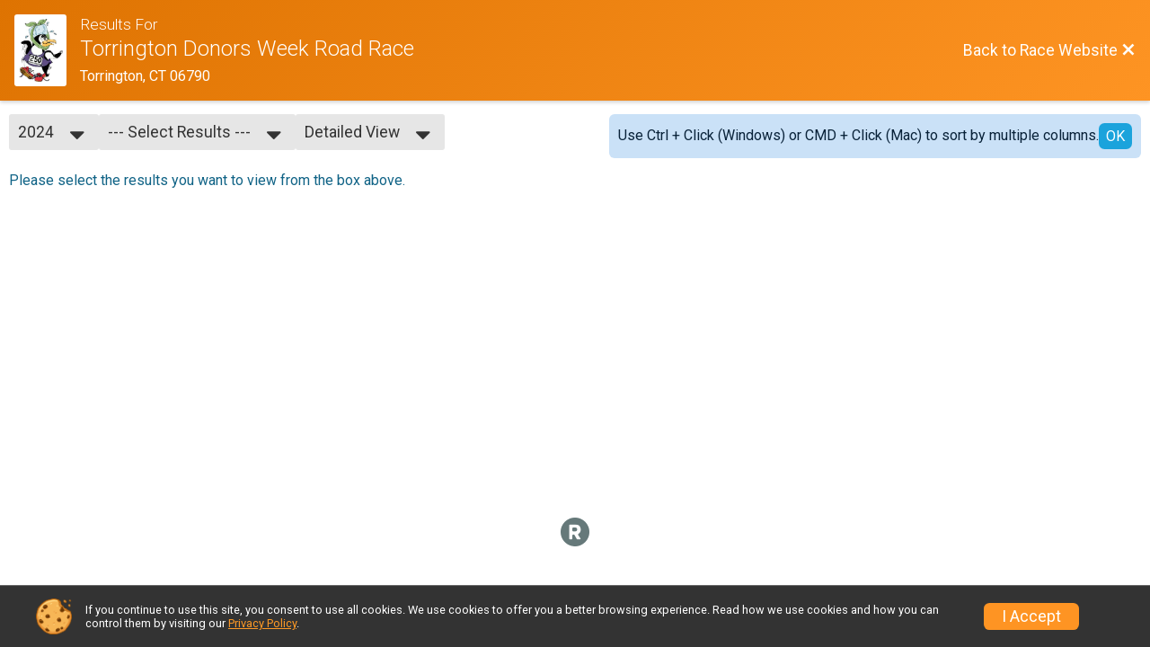

--- FILE ---
content_type: text/html; charset=utf-8
request_url: https://www.google.com/recaptcha/api2/anchor?ar=1&k=6LcdnRATAAAAAA4C48ibTO2oi9ikfu_Avc1VfsZP&co=aHR0cHM6Ly9ydW5zaWdudXAuY29tOjQ0Mw..&hl=en&v=PoyoqOPhxBO7pBk68S4YbpHZ&size=normal&anchor-ms=20000&execute-ms=30000&cb=occt6banj334
body_size: 49576
content:
<!DOCTYPE HTML><html dir="ltr" lang="en"><head><meta http-equiv="Content-Type" content="text/html; charset=UTF-8">
<meta http-equiv="X-UA-Compatible" content="IE=edge">
<title>reCAPTCHA</title>
<style type="text/css">
/* cyrillic-ext */
@font-face {
  font-family: 'Roboto';
  font-style: normal;
  font-weight: 400;
  font-stretch: 100%;
  src: url(//fonts.gstatic.com/s/roboto/v48/KFO7CnqEu92Fr1ME7kSn66aGLdTylUAMa3GUBHMdazTgWw.woff2) format('woff2');
  unicode-range: U+0460-052F, U+1C80-1C8A, U+20B4, U+2DE0-2DFF, U+A640-A69F, U+FE2E-FE2F;
}
/* cyrillic */
@font-face {
  font-family: 'Roboto';
  font-style: normal;
  font-weight: 400;
  font-stretch: 100%;
  src: url(//fonts.gstatic.com/s/roboto/v48/KFO7CnqEu92Fr1ME7kSn66aGLdTylUAMa3iUBHMdazTgWw.woff2) format('woff2');
  unicode-range: U+0301, U+0400-045F, U+0490-0491, U+04B0-04B1, U+2116;
}
/* greek-ext */
@font-face {
  font-family: 'Roboto';
  font-style: normal;
  font-weight: 400;
  font-stretch: 100%;
  src: url(//fonts.gstatic.com/s/roboto/v48/KFO7CnqEu92Fr1ME7kSn66aGLdTylUAMa3CUBHMdazTgWw.woff2) format('woff2');
  unicode-range: U+1F00-1FFF;
}
/* greek */
@font-face {
  font-family: 'Roboto';
  font-style: normal;
  font-weight: 400;
  font-stretch: 100%;
  src: url(//fonts.gstatic.com/s/roboto/v48/KFO7CnqEu92Fr1ME7kSn66aGLdTylUAMa3-UBHMdazTgWw.woff2) format('woff2');
  unicode-range: U+0370-0377, U+037A-037F, U+0384-038A, U+038C, U+038E-03A1, U+03A3-03FF;
}
/* math */
@font-face {
  font-family: 'Roboto';
  font-style: normal;
  font-weight: 400;
  font-stretch: 100%;
  src: url(//fonts.gstatic.com/s/roboto/v48/KFO7CnqEu92Fr1ME7kSn66aGLdTylUAMawCUBHMdazTgWw.woff2) format('woff2');
  unicode-range: U+0302-0303, U+0305, U+0307-0308, U+0310, U+0312, U+0315, U+031A, U+0326-0327, U+032C, U+032F-0330, U+0332-0333, U+0338, U+033A, U+0346, U+034D, U+0391-03A1, U+03A3-03A9, U+03B1-03C9, U+03D1, U+03D5-03D6, U+03F0-03F1, U+03F4-03F5, U+2016-2017, U+2034-2038, U+203C, U+2040, U+2043, U+2047, U+2050, U+2057, U+205F, U+2070-2071, U+2074-208E, U+2090-209C, U+20D0-20DC, U+20E1, U+20E5-20EF, U+2100-2112, U+2114-2115, U+2117-2121, U+2123-214F, U+2190, U+2192, U+2194-21AE, U+21B0-21E5, U+21F1-21F2, U+21F4-2211, U+2213-2214, U+2216-22FF, U+2308-230B, U+2310, U+2319, U+231C-2321, U+2336-237A, U+237C, U+2395, U+239B-23B7, U+23D0, U+23DC-23E1, U+2474-2475, U+25AF, U+25B3, U+25B7, U+25BD, U+25C1, U+25CA, U+25CC, U+25FB, U+266D-266F, U+27C0-27FF, U+2900-2AFF, U+2B0E-2B11, U+2B30-2B4C, U+2BFE, U+3030, U+FF5B, U+FF5D, U+1D400-1D7FF, U+1EE00-1EEFF;
}
/* symbols */
@font-face {
  font-family: 'Roboto';
  font-style: normal;
  font-weight: 400;
  font-stretch: 100%;
  src: url(//fonts.gstatic.com/s/roboto/v48/KFO7CnqEu92Fr1ME7kSn66aGLdTylUAMaxKUBHMdazTgWw.woff2) format('woff2');
  unicode-range: U+0001-000C, U+000E-001F, U+007F-009F, U+20DD-20E0, U+20E2-20E4, U+2150-218F, U+2190, U+2192, U+2194-2199, U+21AF, U+21E6-21F0, U+21F3, U+2218-2219, U+2299, U+22C4-22C6, U+2300-243F, U+2440-244A, U+2460-24FF, U+25A0-27BF, U+2800-28FF, U+2921-2922, U+2981, U+29BF, U+29EB, U+2B00-2BFF, U+4DC0-4DFF, U+FFF9-FFFB, U+10140-1018E, U+10190-1019C, U+101A0, U+101D0-101FD, U+102E0-102FB, U+10E60-10E7E, U+1D2C0-1D2D3, U+1D2E0-1D37F, U+1F000-1F0FF, U+1F100-1F1AD, U+1F1E6-1F1FF, U+1F30D-1F30F, U+1F315, U+1F31C, U+1F31E, U+1F320-1F32C, U+1F336, U+1F378, U+1F37D, U+1F382, U+1F393-1F39F, U+1F3A7-1F3A8, U+1F3AC-1F3AF, U+1F3C2, U+1F3C4-1F3C6, U+1F3CA-1F3CE, U+1F3D4-1F3E0, U+1F3ED, U+1F3F1-1F3F3, U+1F3F5-1F3F7, U+1F408, U+1F415, U+1F41F, U+1F426, U+1F43F, U+1F441-1F442, U+1F444, U+1F446-1F449, U+1F44C-1F44E, U+1F453, U+1F46A, U+1F47D, U+1F4A3, U+1F4B0, U+1F4B3, U+1F4B9, U+1F4BB, U+1F4BF, U+1F4C8-1F4CB, U+1F4D6, U+1F4DA, U+1F4DF, U+1F4E3-1F4E6, U+1F4EA-1F4ED, U+1F4F7, U+1F4F9-1F4FB, U+1F4FD-1F4FE, U+1F503, U+1F507-1F50B, U+1F50D, U+1F512-1F513, U+1F53E-1F54A, U+1F54F-1F5FA, U+1F610, U+1F650-1F67F, U+1F687, U+1F68D, U+1F691, U+1F694, U+1F698, U+1F6AD, U+1F6B2, U+1F6B9-1F6BA, U+1F6BC, U+1F6C6-1F6CF, U+1F6D3-1F6D7, U+1F6E0-1F6EA, U+1F6F0-1F6F3, U+1F6F7-1F6FC, U+1F700-1F7FF, U+1F800-1F80B, U+1F810-1F847, U+1F850-1F859, U+1F860-1F887, U+1F890-1F8AD, U+1F8B0-1F8BB, U+1F8C0-1F8C1, U+1F900-1F90B, U+1F93B, U+1F946, U+1F984, U+1F996, U+1F9E9, U+1FA00-1FA6F, U+1FA70-1FA7C, U+1FA80-1FA89, U+1FA8F-1FAC6, U+1FACE-1FADC, U+1FADF-1FAE9, U+1FAF0-1FAF8, U+1FB00-1FBFF;
}
/* vietnamese */
@font-face {
  font-family: 'Roboto';
  font-style: normal;
  font-weight: 400;
  font-stretch: 100%;
  src: url(//fonts.gstatic.com/s/roboto/v48/KFO7CnqEu92Fr1ME7kSn66aGLdTylUAMa3OUBHMdazTgWw.woff2) format('woff2');
  unicode-range: U+0102-0103, U+0110-0111, U+0128-0129, U+0168-0169, U+01A0-01A1, U+01AF-01B0, U+0300-0301, U+0303-0304, U+0308-0309, U+0323, U+0329, U+1EA0-1EF9, U+20AB;
}
/* latin-ext */
@font-face {
  font-family: 'Roboto';
  font-style: normal;
  font-weight: 400;
  font-stretch: 100%;
  src: url(//fonts.gstatic.com/s/roboto/v48/KFO7CnqEu92Fr1ME7kSn66aGLdTylUAMa3KUBHMdazTgWw.woff2) format('woff2');
  unicode-range: U+0100-02BA, U+02BD-02C5, U+02C7-02CC, U+02CE-02D7, U+02DD-02FF, U+0304, U+0308, U+0329, U+1D00-1DBF, U+1E00-1E9F, U+1EF2-1EFF, U+2020, U+20A0-20AB, U+20AD-20C0, U+2113, U+2C60-2C7F, U+A720-A7FF;
}
/* latin */
@font-face {
  font-family: 'Roboto';
  font-style: normal;
  font-weight: 400;
  font-stretch: 100%;
  src: url(//fonts.gstatic.com/s/roboto/v48/KFO7CnqEu92Fr1ME7kSn66aGLdTylUAMa3yUBHMdazQ.woff2) format('woff2');
  unicode-range: U+0000-00FF, U+0131, U+0152-0153, U+02BB-02BC, U+02C6, U+02DA, U+02DC, U+0304, U+0308, U+0329, U+2000-206F, U+20AC, U+2122, U+2191, U+2193, U+2212, U+2215, U+FEFF, U+FFFD;
}
/* cyrillic-ext */
@font-face {
  font-family: 'Roboto';
  font-style: normal;
  font-weight: 500;
  font-stretch: 100%;
  src: url(//fonts.gstatic.com/s/roboto/v48/KFO7CnqEu92Fr1ME7kSn66aGLdTylUAMa3GUBHMdazTgWw.woff2) format('woff2');
  unicode-range: U+0460-052F, U+1C80-1C8A, U+20B4, U+2DE0-2DFF, U+A640-A69F, U+FE2E-FE2F;
}
/* cyrillic */
@font-face {
  font-family: 'Roboto';
  font-style: normal;
  font-weight: 500;
  font-stretch: 100%;
  src: url(//fonts.gstatic.com/s/roboto/v48/KFO7CnqEu92Fr1ME7kSn66aGLdTylUAMa3iUBHMdazTgWw.woff2) format('woff2');
  unicode-range: U+0301, U+0400-045F, U+0490-0491, U+04B0-04B1, U+2116;
}
/* greek-ext */
@font-face {
  font-family: 'Roboto';
  font-style: normal;
  font-weight: 500;
  font-stretch: 100%;
  src: url(//fonts.gstatic.com/s/roboto/v48/KFO7CnqEu92Fr1ME7kSn66aGLdTylUAMa3CUBHMdazTgWw.woff2) format('woff2');
  unicode-range: U+1F00-1FFF;
}
/* greek */
@font-face {
  font-family: 'Roboto';
  font-style: normal;
  font-weight: 500;
  font-stretch: 100%;
  src: url(//fonts.gstatic.com/s/roboto/v48/KFO7CnqEu92Fr1ME7kSn66aGLdTylUAMa3-UBHMdazTgWw.woff2) format('woff2');
  unicode-range: U+0370-0377, U+037A-037F, U+0384-038A, U+038C, U+038E-03A1, U+03A3-03FF;
}
/* math */
@font-face {
  font-family: 'Roboto';
  font-style: normal;
  font-weight: 500;
  font-stretch: 100%;
  src: url(//fonts.gstatic.com/s/roboto/v48/KFO7CnqEu92Fr1ME7kSn66aGLdTylUAMawCUBHMdazTgWw.woff2) format('woff2');
  unicode-range: U+0302-0303, U+0305, U+0307-0308, U+0310, U+0312, U+0315, U+031A, U+0326-0327, U+032C, U+032F-0330, U+0332-0333, U+0338, U+033A, U+0346, U+034D, U+0391-03A1, U+03A3-03A9, U+03B1-03C9, U+03D1, U+03D5-03D6, U+03F0-03F1, U+03F4-03F5, U+2016-2017, U+2034-2038, U+203C, U+2040, U+2043, U+2047, U+2050, U+2057, U+205F, U+2070-2071, U+2074-208E, U+2090-209C, U+20D0-20DC, U+20E1, U+20E5-20EF, U+2100-2112, U+2114-2115, U+2117-2121, U+2123-214F, U+2190, U+2192, U+2194-21AE, U+21B0-21E5, U+21F1-21F2, U+21F4-2211, U+2213-2214, U+2216-22FF, U+2308-230B, U+2310, U+2319, U+231C-2321, U+2336-237A, U+237C, U+2395, U+239B-23B7, U+23D0, U+23DC-23E1, U+2474-2475, U+25AF, U+25B3, U+25B7, U+25BD, U+25C1, U+25CA, U+25CC, U+25FB, U+266D-266F, U+27C0-27FF, U+2900-2AFF, U+2B0E-2B11, U+2B30-2B4C, U+2BFE, U+3030, U+FF5B, U+FF5D, U+1D400-1D7FF, U+1EE00-1EEFF;
}
/* symbols */
@font-face {
  font-family: 'Roboto';
  font-style: normal;
  font-weight: 500;
  font-stretch: 100%;
  src: url(//fonts.gstatic.com/s/roboto/v48/KFO7CnqEu92Fr1ME7kSn66aGLdTylUAMaxKUBHMdazTgWw.woff2) format('woff2');
  unicode-range: U+0001-000C, U+000E-001F, U+007F-009F, U+20DD-20E0, U+20E2-20E4, U+2150-218F, U+2190, U+2192, U+2194-2199, U+21AF, U+21E6-21F0, U+21F3, U+2218-2219, U+2299, U+22C4-22C6, U+2300-243F, U+2440-244A, U+2460-24FF, U+25A0-27BF, U+2800-28FF, U+2921-2922, U+2981, U+29BF, U+29EB, U+2B00-2BFF, U+4DC0-4DFF, U+FFF9-FFFB, U+10140-1018E, U+10190-1019C, U+101A0, U+101D0-101FD, U+102E0-102FB, U+10E60-10E7E, U+1D2C0-1D2D3, U+1D2E0-1D37F, U+1F000-1F0FF, U+1F100-1F1AD, U+1F1E6-1F1FF, U+1F30D-1F30F, U+1F315, U+1F31C, U+1F31E, U+1F320-1F32C, U+1F336, U+1F378, U+1F37D, U+1F382, U+1F393-1F39F, U+1F3A7-1F3A8, U+1F3AC-1F3AF, U+1F3C2, U+1F3C4-1F3C6, U+1F3CA-1F3CE, U+1F3D4-1F3E0, U+1F3ED, U+1F3F1-1F3F3, U+1F3F5-1F3F7, U+1F408, U+1F415, U+1F41F, U+1F426, U+1F43F, U+1F441-1F442, U+1F444, U+1F446-1F449, U+1F44C-1F44E, U+1F453, U+1F46A, U+1F47D, U+1F4A3, U+1F4B0, U+1F4B3, U+1F4B9, U+1F4BB, U+1F4BF, U+1F4C8-1F4CB, U+1F4D6, U+1F4DA, U+1F4DF, U+1F4E3-1F4E6, U+1F4EA-1F4ED, U+1F4F7, U+1F4F9-1F4FB, U+1F4FD-1F4FE, U+1F503, U+1F507-1F50B, U+1F50D, U+1F512-1F513, U+1F53E-1F54A, U+1F54F-1F5FA, U+1F610, U+1F650-1F67F, U+1F687, U+1F68D, U+1F691, U+1F694, U+1F698, U+1F6AD, U+1F6B2, U+1F6B9-1F6BA, U+1F6BC, U+1F6C6-1F6CF, U+1F6D3-1F6D7, U+1F6E0-1F6EA, U+1F6F0-1F6F3, U+1F6F7-1F6FC, U+1F700-1F7FF, U+1F800-1F80B, U+1F810-1F847, U+1F850-1F859, U+1F860-1F887, U+1F890-1F8AD, U+1F8B0-1F8BB, U+1F8C0-1F8C1, U+1F900-1F90B, U+1F93B, U+1F946, U+1F984, U+1F996, U+1F9E9, U+1FA00-1FA6F, U+1FA70-1FA7C, U+1FA80-1FA89, U+1FA8F-1FAC6, U+1FACE-1FADC, U+1FADF-1FAE9, U+1FAF0-1FAF8, U+1FB00-1FBFF;
}
/* vietnamese */
@font-face {
  font-family: 'Roboto';
  font-style: normal;
  font-weight: 500;
  font-stretch: 100%;
  src: url(//fonts.gstatic.com/s/roboto/v48/KFO7CnqEu92Fr1ME7kSn66aGLdTylUAMa3OUBHMdazTgWw.woff2) format('woff2');
  unicode-range: U+0102-0103, U+0110-0111, U+0128-0129, U+0168-0169, U+01A0-01A1, U+01AF-01B0, U+0300-0301, U+0303-0304, U+0308-0309, U+0323, U+0329, U+1EA0-1EF9, U+20AB;
}
/* latin-ext */
@font-face {
  font-family: 'Roboto';
  font-style: normal;
  font-weight: 500;
  font-stretch: 100%;
  src: url(//fonts.gstatic.com/s/roboto/v48/KFO7CnqEu92Fr1ME7kSn66aGLdTylUAMa3KUBHMdazTgWw.woff2) format('woff2');
  unicode-range: U+0100-02BA, U+02BD-02C5, U+02C7-02CC, U+02CE-02D7, U+02DD-02FF, U+0304, U+0308, U+0329, U+1D00-1DBF, U+1E00-1E9F, U+1EF2-1EFF, U+2020, U+20A0-20AB, U+20AD-20C0, U+2113, U+2C60-2C7F, U+A720-A7FF;
}
/* latin */
@font-face {
  font-family: 'Roboto';
  font-style: normal;
  font-weight: 500;
  font-stretch: 100%;
  src: url(//fonts.gstatic.com/s/roboto/v48/KFO7CnqEu92Fr1ME7kSn66aGLdTylUAMa3yUBHMdazQ.woff2) format('woff2');
  unicode-range: U+0000-00FF, U+0131, U+0152-0153, U+02BB-02BC, U+02C6, U+02DA, U+02DC, U+0304, U+0308, U+0329, U+2000-206F, U+20AC, U+2122, U+2191, U+2193, U+2212, U+2215, U+FEFF, U+FFFD;
}
/* cyrillic-ext */
@font-face {
  font-family: 'Roboto';
  font-style: normal;
  font-weight: 900;
  font-stretch: 100%;
  src: url(//fonts.gstatic.com/s/roboto/v48/KFO7CnqEu92Fr1ME7kSn66aGLdTylUAMa3GUBHMdazTgWw.woff2) format('woff2');
  unicode-range: U+0460-052F, U+1C80-1C8A, U+20B4, U+2DE0-2DFF, U+A640-A69F, U+FE2E-FE2F;
}
/* cyrillic */
@font-face {
  font-family: 'Roboto';
  font-style: normal;
  font-weight: 900;
  font-stretch: 100%;
  src: url(//fonts.gstatic.com/s/roboto/v48/KFO7CnqEu92Fr1ME7kSn66aGLdTylUAMa3iUBHMdazTgWw.woff2) format('woff2');
  unicode-range: U+0301, U+0400-045F, U+0490-0491, U+04B0-04B1, U+2116;
}
/* greek-ext */
@font-face {
  font-family: 'Roboto';
  font-style: normal;
  font-weight: 900;
  font-stretch: 100%;
  src: url(//fonts.gstatic.com/s/roboto/v48/KFO7CnqEu92Fr1ME7kSn66aGLdTylUAMa3CUBHMdazTgWw.woff2) format('woff2');
  unicode-range: U+1F00-1FFF;
}
/* greek */
@font-face {
  font-family: 'Roboto';
  font-style: normal;
  font-weight: 900;
  font-stretch: 100%;
  src: url(//fonts.gstatic.com/s/roboto/v48/KFO7CnqEu92Fr1ME7kSn66aGLdTylUAMa3-UBHMdazTgWw.woff2) format('woff2');
  unicode-range: U+0370-0377, U+037A-037F, U+0384-038A, U+038C, U+038E-03A1, U+03A3-03FF;
}
/* math */
@font-face {
  font-family: 'Roboto';
  font-style: normal;
  font-weight: 900;
  font-stretch: 100%;
  src: url(//fonts.gstatic.com/s/roboto/v48/KFO7CnqEu92Fr1ME7kSn66aGLdTylUAMawCUBHMdazTgWw.woff2) format('woff2');
  unicode-range: U+0302-0303, U+0305, U+0307-0308, U+0310, U+0312, U+0315, U+031A, U+0326-0327, U+032C, U+032F-0330, U+0332-0333, U+0338, U+033A, U+0346, U+034D, U+0391-03A1, U+03A3-03A9, U+03B1-03C9, U+03D1, U+03D5-03D6, U+03F0-03F1, U+03F4-03F5, U+2016-2017, U+2034-2038, U+203C, U+2040, U+2043, U+2047, U+2050, U+2057, U+205F, U+2070-2071, U+2074-208E, U+2090-209C, U+20D0-20DC, U+20E1, U+20E5-20EF, U+2100-2112, U+2114-2115, U+2117-2121, U+2123-214F, U+2190, U+2192, U+2194-21AE, U+21B0-21E5, U+21F1-21F2, U+21F4-2211, U+2213-2214, U+2216-22FF, U+2308-230B, U+2310, U+2319, U+231C-2321, U+2336-237A, U+237C, U+2395, U+239B-23B7, U+23D0, U+23DC-23E1, U+2474-2475, U+25AF, U+25B3, U+25B7, U+25BD, U+25C1, U+25CA, U+25CC, U+25FB, U+266D-266F, U+27C0-27FF, U+2900-2AFF, U+2B0E-2B11, U+2B30-2B4C, U+2BFE, U+3030, U+FF5B, U+FF5D, U+1D400-1D7FF, U+1EE00-1EEFF;
}
/* symbols */
@font-face {
  font-family: 'Roboto';
  font-style: normal;
  font-weight: 900;
  font-stretch: 100%;
  src: url(//fonts.gstatic.com/s/roboto/v48/KFO7CnqEu92Fr1ME7kSn66aGLdTylUAMaxKUBHMdazTgWw.woff2) format('woff2');
  unicode-range: U+0001-000C, U+000E-001F, U+007F-009F, U+20DD-20E0, U+20E2-20E4, U+2150-218F, U+2190, U+2192, U+2194-2199, U+21AF, U+21E6-21F0, U+21F3, U+2218-2219, U+2299, U+22C4-22C6, U+2300-243F, U+2440-244A, U+2460-24FF, U+25A0-27BF, U+2800-28FF, U+2921-2922, U+2981, U+29BF, U+29EB, U+2B00-2BFF, U+4DC0-4DFF, U+FFF9-FFFB, U+10140-1018E, U+10190-1019C, U+101A0, U+101D0-101FD, U+102E0-102FB, U+10E60-10E7E, U+1D2C0-1D2D3, U+1D2E0-1D37F, U+1F000-1F0FF, U+1F100-1F1AD, U+1F1E6-1F1FF, U+1F30D-1F30F, U+1F315, U+1F31C, U+1F31E, U+1F320-1F32C, U+1F336, U+1F378, U+1F37D, U+1F382, U+1F393-1F39F, U+1F3A7-1F3A8, U+1F3AC-1F3AF, U+1F3C2, U+1F3C4-1F3C6, U+1F3CA-1F3CE, U+1F3D4-1F3E0, U+1F3ED, U+1F3F1-1F3F3, U+1F3F5-1F3F7, U+1F408, U+1F415, U+1F41F, U+1F426, U+1F43F, U+1F441-1F442, U+1F444, U+1F446-1F449, U+1F44C-1F44E, U+1F453, U+1F46A, U+1F47D, U+1F4A3, U+1F4B0, U+1F4B3, U+1F4B9, U+1F4BB, U+1F4BF, U+1F4C8-1F4CB, U+1F4D6, U+1F4DA, U+1F4DF, U+1F4E3-1F4E6, U+1F4EA-1F4ED, U+1F4F7, U+1F4F9-1F4FB, U+1F4FD-1F4FE, U+1F503, U+1F507-1F50B, U+1F50D, U+1F512-1F513, U+1F53E-1F54A, U+1F54F-1F5FA, U+1F610, U+1F650-1F67F, U+1F687, U+1F68D, U+1F691, U+1F694, U+1F698, U+1F6AD, U+1F6B2, U+1F6B9-1F6BA, U+1F6BC, U+1F6C6-1F6CF, U+1F6D3-1F6D7, U+1F6E0-1F6EA, U+1F6F0-1F6F3, U+1F6F7-1F6FC, U+1F700-1F7FF, U+1F800-1F80B, U+1F810-1F847, U+1F850-1F859, U+1F860-1F887, U+1F890-1F8AD, U+1F8B0-1F8BB, U+1F8C0-1F8C1, U+1F900-1F90B, U+1F93B, U+1F946, U+1F984, U+1F996, U+1F9E9, U+1FA00-1FA6F, U+1FA70-1FA7C, U+1FA80-1FA89, U+1FA8F-1FAC6, U+1FACE-1FADC, U+1FADF-1FAE9, U+1FAF0-1FAF8, U+1FB00-1FBFF;
}
/* vietnamese */
@font-face {
  font-family: 'Roboto';
  font-style: normal;
  font-weight: 900;
  font-stretch: 100%;
  src: url(//fonts.gstatic.com/s/roboto/v48/KFO7CnqEu92Fr1ME7kSn66aGLdTylUAMa3OUBHMdazTgWw.woff2) format('woff2');
  unicode-range: U+0102-0103, U+0110-0111, U+0128-0129, U+0168-0169, U+01A0-01A1, U+01AF-01B0, U+0300-0301, U+0303-0304, U+0308-0309, U+0323, U+0329, U+1EA0-1EF9, U+20AB;
}
/* latin-ext */
@font-face {
  font-family: 'Roboto';
  font-style: normal;
  font-weight: 900;
  font-stretch: 100%;
  src: url(//fonts.gstatic.com/s/roboto/v48/KFO7CnqEu92Fr1ME7kSn66aGLdTylUAMa3KUBHMdazTgWw.woff2) format('woff2');
  unicode-range: U+0100-02BA, U+02BD-02C5, U+02C7-02CC, U+02CE-02D7, U+02DD-02FF, U+0304, U+0308, U+0329, U+1D00-1DBF, U+1E00-1E9F, U+1EF2-1EFF, U+2020, U+20A0-20AB, U+20AD-20C0, U+2113, U+2C60-2C7F, U+A720-A7FF;
}
/* latin */
@font-face {
  font-family: 'Roboto';
  font-style: normal;
  font-weight: 900;
  font-stretch: 100%;
  src: url(//fonts.gstatic.com/s/roboto/v48/KFO7CnqEu92Fr1ME7kSn66aGLdTylUAMa3yUBHMdazQ.woff2) format('woff2');
  unicode-range: U+0000-00FF, U+0131, U+0152-0153, U+02BB-02BC, U+02C6, U+02DA, U+02DC, U+0304, U+0308, U+0329, U+2000-206F, U+20AC, U+2122, U+2191, U+2193, U+2212, U+2215, U+FEFF, U+FFFD;
}

</style>
<link rel="stylesheet" type="text/css" href="https://www.gstatic.com/recaptcha/releases/PoyoqOPhxBO7pBk68S4YbpHZ/styles__ltr.css">
<script nonce="qMSGNcnnMILEoVp9uPSFVw" type="text/javascript">window['__recaptcha_api'] = 'https://www.google.com/recaptcha/api2/';</script>
<script type="text/javascript" src="https://www.gstatic.com/recaptcha/releases/PoyoqOPhxBO7pBk68S4YbpHZ/recaptcha__en.js" nonce="qMSGNcnnMILEoVp9uPSFVw">
      
    </script></head>
<body><div id="rc-anchor-alert" class="rc-anchor-alert"></div>
<input type="hidden" id="recaptcha-token" value="[base64]">
<script type="text/javascript" nonce="qMSGNcnnMILEoVp9uPSFVw">
      recaptcha.anchor.Main.init("[\x22ainput\x22,[\x22bgdata\x22,\x22\x22,\[base64]/[base64]/[base64]/ZyhXLGgpOnEoW04sMjEsbF0sVywwKSxoKSxmYWxzZSxmYWxzZSl9Y2F0Y2goayl7RygzNTgsVyk/[base64]/[base64]/[base64]/[base64]/[base64]/[base64]/[base64]/bmV3IEJbT10oRFswXSk6dz09Mj9uZXcgQltPXShEWzBdLERbMV0pOnc9PTM/bmV3IEJbT10oRFswXSxEWzFdLERbMl0pOnc9PTQ/[base64]/[base64]/[base64]/[base64]/[base64]\\u003d\x22,\[base64]\\u003d\\u003d\x22,\[base64]/[base64]/DpsOHwrwSWDjDhhw9G8OwSsOTw78TwrrClsOLK8ORw7HDkWbDsSrCiFbCtEDDrsKSBF3DuQpnB1DChsOnwoDDrcKlwq/ClMONwprDkBR9eCx3wpvDrxlMc2oSN3EpUsOrwrzClREFwp/Dnz1WwqBHRMKZHsOrwqXChMO5RgnDh8KHEVI8wpfDicOHVTMFw49dWcOqwp3Dj8ODwqc7w697w5/Cl8KaCsO0K1IiLcOkwo0jwrDCucKeTMOXwrfDvmzDtsK7csKIUcK0w5Vhw4XDhRVAw5LDnsOqw73DklHCiMO3dsK6Jn9UMwA/ZxNpw6Foc8KvCsO2w4DCmMORw7PDqxTDvsKuAknCsELCtsOkwo50Gxoawr10w6Zow43CscOtw5DDu8KZR8OiE3URw6IQwrZ3wo4Nw7/DpMOLbRzCkMKNfmnCsibDswrDlMO1wqLCsMOOe8KyR8Onw5UpP8OAC8KAw4MSfmbDo27Dn8Ojw53DvnICN8KRw7wGQ3I5XzMRw4vCq1jCgUgwPmnDuULCj8KXw5vDhcOGw5fCm3hlwr7DmkHDocOtw6TDvnVgw59YIsOrw6LCl0knwp/DtMKKw6NJwofDrkvDnE3DuE3CsMOfwo/[base64]/DnUhww7wBw4MQFsKkw7IQw4lKw6/CnhxTwpbCl8O5ambCnBscLzExw5pPOMKdZxQXw6Zow7jDpsOsKcKCTsO1ZwDDk8K/XSzCqcKJCmo2KcOqw47DqR7Dt3U3HcKgNWzCvcKLVQA+Y8Ofw6zDksO0M2RPwr/DsULDt8KKwp3CosOUw7Y9woTCkCIqw4xDwohWw4sWdSvCkMOHwqgVwpdSB20nw5w4asOsw4/DnR1oD8OXCMKfE8KAw43DvMObIsKMCsKDw4bCmRPDsA7CmWHCmcK0wo/CgsKXGQLDk3NuV8O3w7XCvldwVjxQWUpxZ8OUwqR0cC8YNBNPw7cIw741wq9fG8Kkw4gODsOvwrk+wqXChMOSIFs3YALCuC9tw6jCscKFazsiwq5AF8O0w7zClW3CohACw6EjKsKoBsKCKAbDsiXDp8O/w4LDvcK7SgAWbEZowp0xw4kdw4fDnMOHKRPCqcKsw6B3GWNIw7lZw7DCl8OJw44EL8K6wrPDsgbDshZOHcOswqBNJsO+NxHDiMKOwoNbwp/CvMKlXwDDnsOHwrIVw4Q8w5bCvggUI8KkJQNfcBfCtcKbEjEYwobDgsKoMMOkw4jCrGtLM8KyXMOBw4DCpEY6bCfCohZ3SMKeSsKIw61bDw/CisO8TgFBZjB4dApzJMK6FEvDpx3DjBIHwqjDnmtKw6lcwrnChETDnjMiAGjDvcKuY2DDjSk6w4LDhifCmMORUMKgaD0kw6jDvn3DoX9WwqDDvMOwIMO0V8KQwrbDl8KucBRkax7DssOjRD7DvcK7B8KkVsKUVCvCoV18wq/DoyDCmmnCpjsfwoXDvMKUworDpVNXQsOvw7EiKzIkwoZUw6olAMOvw54fwoMUDi91wpdbSsK7w5rCmMO7w6koDsO6w5XDjsOSwpYvDBzCvcKhFsKAKDvCnHwKw7nCrB/CnAhbw4/[base64]/wp4bcgY4ehvCgW7CthnCmlFJIXDDicKiwpPDvcOwAznCkRbCqMO0w7PDgQHDm8O4w7FxVxDCsG9GDlrCkcKMfExiw5zCgcKEamNFY8KLdk/[base64]/CocORwqF8w6XCu10ow6LDljEJYMKLdVTDp2TDugfDrBTCvsKIw5cMb8KFZsO4E8KFIcOnwofCjMKzw7Bgw5J3w65bUG/[base64]/CtcK0bgBLw7nCqsK1w60abMO8SHYdw6UrTjDDlMORw4JrAcOUWn8Mw6HCq3c/dSlCW8OxwqbCqwZbw40fIMK1ZMO4w47Di23Cs3PCg8OxV8ODdhvCgcKxwpvCqkEgwrZzw5JCG8K0w4ZjXwfCtxU5SGARfsKjwojDtns1VHIpwobCk8KLe8OKwojDhUXDtxzDt8OCwq4gGj5Bw5V7ScKkYMKBw4vDsG5tZ8KLwrlQScOIw6vDuTfDhW/CmHwmN8OwwokawqpfwqBdIV/CuMOMc3ojM8K0SUYGwp0NGFLCgcKuwpc9NMOOwrgbwoHDncK6w6gcw6DCpRzCscO2woUBw6fDuMK5wqJKwp4xfsKdYsK7PjlFwqTDhsOiw73DtA7DkgJwwq/DlWIhK8OaGVsUw58ZwpdUHQ7DhDdUw7MDwovChMKPw4bCn1xABsKaw7vCjMKDO8OgHsKzw4wnwqPCrsOkVMONJ8ONe8KCfBDCvRMOw5bDnsKuw5DDqhHCr8OdwrhDInHDpHNWwqVdIkDCiwDDrcO+flpiCMKSFcKlw4zDrFhVwq/DgAjDpV/[base64]/CgsO/IMOcCsKgBhcqTj3Cq8KsR8KAw559w7bClw1Twqsyw5LClcKoc2VuSDIEwpvDnQLCpm/CkgvDjMKeP8K3w6vCqgLCisKfSjDDrBxsw6I+RsK8wp/DtMOrLsKJwo3CiMK6WHvCpiPCvgLCuTHDgBszw7ggdsO/YMKKw6UmWcKVw6PCoMK8w5AkD0jCp8KAQVd2DsOQIcONcSDDg0vChsOOw7whOF/ClFRow5USHcKxK0l7w6vDssO9dsOxw6fCpycBVMO0XH1GRcKXb2PDi8KVaynDp8OUwqdrUMK3w5bDvcO5B3EoSRnDjwoQecKDM2vCtMOvw6DCgMOSCcO3w4xPQMOIWMKHDzAcGjzCrxBNwrw/wofDtMObE8OsZ8O4d0deejPCkCYCwojCpl/DtiJaZUIqw5twWcKnwpNYBFvCuMOgfsOjVcOtC8OQXFcePyHDp03CusOeUMKeIMOtw5XCu03Co8KFYwIuInDCosKYexksOFwfI8Kiw7HDkh/DrjzDhBMSwpIiwrvDswzChDEedMO1w6rCrkbDvsKbA23CtyJIwpTDrcOcwpdFwqIyR8OLwprDl8OtDmJUThHCnScbwrAHwp9XMcKqw4zDj8O4w58Ew5ECdAoxR07Co8KPAyfCnMO7dcK2DjzCp8KiwpXDk8KPMMKSwpkiYVUTwqfDjcOqZ3/CmcOiw5TCk8O6wrQuEcK1O10JFh9yKsOuKcKkMsO1BQvCjQ/Cu8O6w6Nabx/DpcO9w43DpwBXXMOpwppIwrEXw78ww6TCmUUDHmfCi2XCsMO1ScKgw5pFw5XCvMKvwprDgsOQCWZbRWjDkl8jwpHDrQooP8KnNsKsw6jDqsOkwrfDhMKXwro2e8Kywq/[base64]/DkMKZwrbDpGfCuWrCusK+w59ew602w7QbwqsiwrzDgzwYJcOnQcOLw6rCnw9Rw6QiwogDAMK6wq3Djx7DhMKGBsKgIMORw5/DnArDpVd0w4/Cg8OYwoZcw7hGwrPCvcOzfQDDhGlIFVPCuB/CngjDsRVCJjTCmsK1Bj9ywoLCqVPDhMOiWMKoHnMoTcOjHcOJw6XCgGnDkMKYL8Oww6XCr8KIw51fB33CrcKuwqBCw4fDmMO6CsKnccKKwr/[base64]/F09zw4cjLjrCvcK5wrEvcsKXMcKkw7HDjzDCv1XDlg5ETMK4ZMKTwqvDgFXCtQhtfQrDtDwCwrxWw7M+w7jCpmnDqsODIxzCksOWwqNsAMK7wo/CoWPCiMKowpczw5lmR8KoDcOcH8KddMK/RMOxdlDCs0jCgsOIw6fDjAjCkBIZw6gIHVzDgMKzw5LDn8OlKGnCngLDpMKOw6jDgVdDBMKww4NXw7HDtxrDhMKzwrQawok5KE/DjxN4aRHDjsKiT8OQJMOVwpbDuxEpX8OOwq0owqLCm10/WMO3w6lhwq/CmcOjwqx5wqYYMwdcw4o3bQvCssKkw5Iuw6fDuUIXwrUfSwRLXnPCq0F6w6fCocKRbMKmKcOoVBzCmcKEw63DiMKGw5dHw4JjGCTCthTCiRRZwqnDi31iB2jDsQx7eUA2w6bCgsOsw6lzw6HDlsOkCsOWRcK2ZMKQZkYSwq7DjxnClRHDvB/[base64]/w4ERwrHDoMK4B8K8MsK6w7koRBxEw4I/wqVEcz8XOHnCtcKsT2HDlsK0wrXCvRPDpMKDwrvDtRsxcB0Pw6HDq8OrV00Iw6BJFBM4IDbDmxAEwq/[base64]/CrnA3QGE0woPCtjbDk8K2PVLChsO3w6Jqwr3ChlzCngJnwpFUQMKFw6cEwpccc3TCjMKPwqt3wpXDsiXCnX9yHAPDu8OnMVgNwoYqwo97bifDpUnDpcKLwr8Uw7nDmh0Aw6swwrF1NX/DhcKiwr0Gwpk6wqF4w7ZJw7ZOwrQ+bC0xwqfCol7Dr8K9wp3CvWwOIsO1wonDhcKwbF84D2/Dl8K/dQHDh8OZVMOBwpfCoSFYBMKGwrkpG8Ohw7xcC8KjKsKEQUNMwrPCi8OSw7bCiE8Bw7pVwqPCvRPDrsKeSXBDw6Fxw6tsERHDqsK0VkbCtmhVwrxxwq0pEMO/[base64]/[base64]/CrVQnby9Aw7fCgsOwL8O0w7jCkxV9S8KUHw/DiFLDqx0Mw48nTMO+esKswrrDoxvDkwoBScOfw7NCbsOZwrvCpsONwoh5LV4Owo3CjcOtYwhtaTHCiUkabsODecKFKEF1w4LDsQTDkcKKWMOHe8K7M8OwSsKycMK0w6EIwpg4ECTDlRsCC2TDjSPDow4Xw5MjDi9NYgEcEyvCksKQLsO/IcKYw4DDnQvCvDrDlMOMwoDDm1RPw47Cp8OHw7cBYMKqMcO9wqnCnALCsijDvDkPIMKJZU7Dqz5/[base64]/XMO1W8OtH8OmGh04wr4/w4JjIcO9w5smQC/Dg8KmesK2VxTCmcOMwp7DjzzCncKvw6Efwro7woEOw77CszN/CsK5bUteLcKkw5paPRojwrPCoRLCrx1+w6DDhm/DikjCpG9Cw74dwoDDjHhZBlnDkUvCscKGw7Eww59wQMK/[base64]/[base64]/[base64]/Dmg4jw4giw6kRwrjDlwwEworDlcOqw79lwqLDgMKdw7RLTcOMwpzDmgYaZ8K0MMOOKTg7w7R0bjnDvcKYbMKCw70QSMOXWmPDiUXCqsK/[base64]/XC7DpMKPc8ORJsO7FztBecONG8K2YERBHDDDmsOAw7p9ZMOtHVxJGjFFw4DDtcKwZ1vDhnTDrDPDvHjCj8OwwoVpNMO9w4LDiD/DmcK2EBHDoVBHVCxdFcO5esKeBzLDuRAFw6wCLHfDvMO1w53DkMOpCz1Zw7zDuXwWbirCp8KnwoDCjMOLw4bDisKlwqHDg8K/wrl1anPClcKNLWcMOsO/[base64]/CjsOvMl7Dq8KFHFbCoD9MwqrCqmkiwpbDuTMFCjrDgcO2RCwETwU4wpPCrmoWEgoawpJPOsO/wrEOc8KLwoUEw40MA8OGwpDDlUkZw53DjFXCnMOyWGHDrsKlXsOnWcK7wqTDlcKNbEA1w4TDjCRTHcKVwpIBZDHDlS1Yw6RlDD9Uw7bDnDZDwqXDrcKdSMK/wrPDnw/DvyN+w7vDlh8vVhJ/QlTDihIgLMOSWC3DrsOSwrFNbBNkwpA9woAXFgnCk8KmVVlvF2gGwr3CtsO8MDnCrHjDsnobVsKWWcKzwpxuw7rClMObw7zCoMOaw54tIsK1wqsTK8KCw6HDtUXCicOSwpjCllVkw5bCqV/CnxHChcOjXybDnWlcwrDCsAslw6LDtcKuw4XCh23CpsOVwpZnwprDn03CsMK6KTM4w5rDjz7Dk8KDU8K2TcO6HCnCs1BPd8Kid8OsHSHCvcOZw7x3BH/Dgx4rQsOHw7TDhcKZP8O9OsOjbcKzw5jCuwvDnB7DoMKIXMK8wpU8wrvDtR42f1DDiS3CkmhLWmlrwq/DhHzChsOZMxfCuMKhMcKhSsO/[base64]/DrsO6Ih88Im3DkcOIw7UaaMK0ZMO/w7BARMKiw5g/wovCpsO+w4jDn8K3wr/CuFfCkQjCkljDvsOYUsKyYMO0VMOSwpbDh8OSGHvCrR5UwrwmwrAIw7XChMOHw713wqfCjCQeWEENw60cw7fDtArCmEAnwrrCvTZ9K1/DslBYwqnCrzvDlcOyWmJiBcKlw7zCrsK8w7QeM8KDw7HChh/CvgPDjl8kwrxLZkU6w6xAwoIgwosGOsK+Nj/[base64]/DrcO2PgFcwovDkcOLQAkEw5s7wqMFTcOhw7NSb8KUwoHCsGjCtFExQsK0w4fCnngUw6LCoDlFw7tLw60pw40uKlDDswfCgnzDt8OiScOTTMKXw6/ClMKfwr8bwq/DjcKTDcOLw6Rmw58CQwxIJEUqw4LCmsKOLlrDmsOZUMOzLMKSWVnCgcODwqTDunAwfQDDnsK0WsKPwq8YfWvDo2Fhwp/DoBfCoGLDhMO6fMOKCHbChiXDvT3DiMOAwozCgcOFwofDtgUIwpTDiMKxPsObwot5BcK8fsKTw4cZRMKxwoF8QcKuw5jCvxA6DzbCrsOIbhl3wql9woHDm8KvM8KEwphvw6/CkMOWCngdAsK0BcOgwqDCrXfCjsKxw4fCjcOZAcOewozDusK2SinCosKJEMONwpUjGjcEXMO/wo9gAMOewo/[base64]/DhFDDtcKic8KoekzDvMOiPAkEXMKyc1LCisKGW8OqdcOmwppGcgjDq8KNGMOHPMOhwqTDscKpwpjDsnXCmnYaGsODeHrDnsKAwooNwoLCgcKSwqDCpSAxw4gQwpXCgljDowt/BCVsBMOUw4rDscOxAMKpQsO8TMO4QAlyeEtCL8Kywolrb2LDjcKEwr3CpF0vw6/CinVIL8OmaTfDiMOaw6HDsMO5by1IPcKoU1TCmQw/w4LCsMKBCcOtw4vDsyvCoQnDrUvDiALDscOSw4TDvcK8w6wXwqbDr2nDhcK9ZCZdw70ewqPDl8OGwoXCv8O3wqVlwqnDsMKGD27CnHvCiXVyF8OVcsOEHUReGw/Ds3kVw6E/wo7Du1BIwqEuw4xoKhjDvsOrwq/CgcOWa8OAC8OIIFfCvw3Cuk3CosOSCFDCjsOFCG5ew4bDoEjChsO2wpvDoBjCn30SwqxDecO0RX8EwqkzFR/ChMKZw4FtwowyeCnDjnx/[base64]/Dg8KEw5rCkjPDhMKgNMOtAcOibm3DgMOUwobDr8Oqwp3Dk8KmMRfDqDFhwroTa8KnMMOjexrDhARif1gkw6/[base64]/w6TDniLDscKpw6jCpTcjw4wRw4HDlMO/[base64]/w53DrcKaN8KAw7M4w6MGGsKZwoomwp3DgD1wJgV7wphkw7zDhsK/w7DCgylbw7ZSw67DuxbDqMOlwrxDacOTMWPCu14IbkLDkMO9CMKUw6JXd1PCkio0VMOow7HCrMOZw5jCqsKCwrjCn8OZNTTCmsKHdMKgwoLCixlNLcOOw5/DmcKHwqPCp1nCp8OwEWx+eMOZM8KKXCdwVMO+OUXCo8KNCi4Zw7xcIEsjw5zDmsOYw6LCscKefygcwrQtwpdgw6nCgitywphbwrTDucOeH8KSwo/CuXbCnMO2GgUiUsKxw73Cv3swYSnDt0XDkwBcwrLDo8KcZyHDpxYoUMOCwqDDrUTDl8O3wrF4wotrA0UoFF5Rw6XCgsKQwoFsHmPCvD7DkcOow6fDrCPDqsOwBiDDgcOqMMKDSsKEwrnCpw/DosKvw6rCmT3Dr8O/w63Dt8Ofw7ltw7Q2ZcO9eSTCgcKDw4HClEHCpMONw5/DpH0XJcOvw6vDihLCqXDCjMKXDFbDhzvCkcOMcErCmF9tZ8KzwqLDviARWgzCq8KAw5oXS1YpwoLDlhjDi1l+DFtjw4TCqAk2S0RGdSjCu0VBw6zDhkvCkxDDh8KmwprDplc7wqJiR8Odw67Dv8KcwqPDm0cLw5gaw7/[base64]/csOnwqNNBMKmwp7Dj8KrwoZ9dy8KJCwWwpbDjgoCNsKuR3nDsMOuRlDDtg/[base64]/X8KdwqcUZxrCl8K1cD3Cr8OgbcOKNcOyM8OtFHjCgMK4wqfCs8KHwoHDuC4HwrNWwohFw4IdZcKzw6QhDjjDl8OdbFvDuUFlPV8malPCocKTwp/CvMKnw6nDsXvChjB/YGzCjWokTsKlw5DDlsKewpbDh8OpGcOrfCjDhcOgw5sHw5M5UMO/ScKYfsKrwqNcBw9MTsKhVcO3wo7CnWpXFVfDu8ONIwFtV8OycMObDylMF8Kfwq5vw6MVNWPCuTNJwq/DtSwNIjBGw5nCisKmwpNUDVHDv8Kkwog/SQN6w5kNw5dbPsKWLQ7Cj8OIwqLChQJ8E8Oqwq97wpUncMOMKcOywrM7CVolQcKnwoLCm3fCoAw3w5BNw7bCt8OBwqtCVhTCtlFtwpECwo3DkMO7e2Afw67DhWE1W1waw5rCncKEdcOEwpXCv8OiwoPCrMKowoIew4Z0Px4kTcO4wr/[base64]/ClcKLw79dfx/Cv1tkd3Zuw5onP8KXw4MIwoxAw5TCo8KsaMKcWxDCnHzCmVrDvcKvOlk2w5vCusKXRkfDvgcRwrTCsMO4w6XDqFdMwqM6HDHChMOnwp5bwphQwoZrworCo2jCv8OzWnvDllgOR23Dq8OmwqrCtsKIWAhnw6DDgcKuwqU/wpcOwpJgOybConvDs8KmwoPDosKtw50sw7DCo2XCpTNEw7vDh8KqVkZAw7sfw6nDjU0LbsOgfsOpUcOGQcOvwrjDllPDmcOyw6LDn34+FMK/BsORFTDDlCpXR8KyVsKhwpnDlHxCdhHDksK/wo/DusKuwqg8DCrDpxXCq3EANVZKwop8QMO0w43Dk8KowpjCkMOiw6rCtMO/F8KUw7UIAsKGP1M2GVzCvcOpw7cjwogqwoQDQsK3wqbDvw1cwqAeaHF6w6tJwr1/XcK0YsOEwp7CrsOTw7gOw4HCnMO9w6nDgMO/[base64]/DocO/wr/[base64]/CnRzCiWjCuBEaw5xNwpDDnxZiZ8ODWcKkTMKbw4hJH21OFz/DmcO3ZUoywoDCgnjCmwTCjcO6UsOpw5QHwp1fwqMJw7XCpwHCmCVaZTwyZHfCvTDDvFvDkwZyW8OpwqR2w4PCiW/DlsKOw6TDosOpPhXCqMOewqZ5wq/CkcKlwowFasOLe8O6wqHCo8OWwqViw5kxe8K2wr3CrMO3LsK+w5kRPsKww4RyajXDjRzCtMORcsO6NcOLwpzDhUMBcsOiQcKuwotLw7Zuw4Ffw7VjKMOgXGLCg2ZgwoY0AmNwLHbCkcKQwrYDacOpw4zDjsO+w69/cxVaBMOiw4Ngw7VeJlUUQx3DhMKWOCnDscK7wotYKjbDvsOowrTCsm7CjB/DjcKObFHDgDsLHE7DpMOCwq3Cq8OwP8KEMHFzw78Iw43CjcOkw4vDgjIDVVtnJzlYw5lFwqIow4oGfMKwwoh7wpI7woLDnMOzPsKaJhdSWXrDusK3w5YJIMKiwrsibsKLwqUJKcOTDMKbW8O1G8Kwwo7DgTjDqMK1dn98T8OSw4M4wovDqEl6bcKgwpYxMz/Cryp6PjcyZRTDlMKww4DCqGfCmsK5w6UfwoEgwrw1FcO9wpoOw6YXw4XDvn5SJcKIw6k4w6Q6wqrCjlMvPWjCjMKoXy4Vw47DsMOrwrvCi1fDgcKAMiQtbk8gwog8wprDgjvDinczwoh8SS7ChMKRZ8OLcsKkwqXDscOKwqvCtDjDsDw/w7jDgsKqwoVYRsKMLFTCh8KlUhrDlRdNw7h+w60mISfCom9aw47DqcKzwpkZw5QIwoDCrWtBRsK8wp4Pwpl4wpkwMgLDlUTDkgUfw7fCoMKKw47Cvi8ywodDDCnDswrDs8KqdMOXwo3DvC/DpMK1wrIswr8KwqVvCljCo1swd8OGwpsfQFzDtsKhw5Rnw5EgVsKDR8KhIScSwqsKw4F1w6EFw7NQw4gZwojDicKKV8OGf8OYwoFZGcO+X8K3wrgiwq7Co8O0w7DDl0zDisK9SzgXX8KewrHDosKCP8OCwq/DjBQQw6hTw49UwpzCplnCh8OINsOGBcKiLsOYBcOhPcOAw5XClG3DtMKzw4rCkEnClGnDvCnCmwvDt8OswqhxF8K/DMK2CMK6w6FXw4pCwp0Ow6Zpw6Unwoc4JGFfBcOewolMwoLDqRVtQCJcwrfChn8iw7JlwoARwrzCjMKUw7fClHB+w4QKPcOzPcO9EcK/YMKsUmbCjw9lVit6wp/CicOFUsOZKgPDqcKrXMOcw68xwr/CkXLCjcOBwpfCulfChsOJwr/DtHDDtGvClMO4w7TDnMKREsO9DcKJw5YiPcKewqkMw6jCh8KQfcOjwqLDsHVfwqPDixchw4tXwoHCixoDwr/DssOzw5IeL8K7dcOlBTnCqzcIXnx1MsOPUcKFw6c9EUfDqhLCs2/CqMOHwqbDllk2wobCryrDpiPCmsOiNMOPXcOvwoXDhcK1QcKZw6DCk8O4JcKQwrEUwos9UcOGPMKfe8K3w7x1UVXCjMOOw7TDrEpdA1nDk8OmecOFwrdNOcK/woXDksKTwrLCjsKtwovCmBfCo8KjZcKZFcKtRsKvwqs2C8O/w70uw7Fow5w0Sy/DssK3QMO4I1LDgcOIw5LCi0h3woQcLlcswozDhDzCl8K5w4wBwpl6PEPCjcONcsOuUj4AKcOyw6XDjTzDgmvDrMKge8Omwrpqw4TCrg4Ow5U6wrrDlsO9ZxIAw71wH8KGNcOtbD9gw4LCtcO5XzUswofCgEYmwphgBsK/w4QawqdWw7o5DcKMw50bw4g1c1dmQMKYwrxlwofDl1UzdHXDqVsFwpTDn8Oww4AOwq/[base64]/DhsKiRGbCn0DCjnHDmnjCisK5T8KIwrEPC8K5YsOyw54QYcK5wr54PcO6w615HFbDkcKxX8OSw5FUwppOEsK7wqvDpsOzwpjCmsOpWwN7TlJZwrQZV0zCoFJ/w4TDgD8qcX7DtMKnGSx9P3LCr8OPw7Ifw4/DuEjDgW7DnD/CoMOFUWYpFFokKVdaZ8KhwrBOLRV9ScOGbcOGQcOOw45jbEAlfSJmwp3Ch8KcW1QaMzLDlcKdw6s8w7TDnC9tw6MeSxI+SMO8woUJcsKtCXgNwoDDlsKFwooywroCw5EBPcO2wpzCv8OkOMOsTmVEwq/Cj8Oow5TDowPDh13DncOEF8KLPixdwpHCn8K1wqRzEm9Rw63Dvl/[base64]/[base64]/[base64]/[base64]/QEssc8KBWcKhFsOOw5TCgsKFwrHDksKLLGYYw6NeTcONwqnCoHsTc8OeH8OfV8O+worCpMOBw5/DllseZ8KzAcKlbUEuwr3CucO0AcO4esKtTU8Yw4jCniAoACowwqnDnTDDi8Kvw5PDm1/[base64]/DqMOuw47CrTxcQcKlw7TCncKfwrl4wrokScK6dUHCvm3Cj8K6wq/Cn8Onwq1LwrnCvWnCuhnDlcKFw4ZYGU1aLAbDlGDDnF7CqcKBwqzCjsOEGMOfM8Orw4wEXMKlwrBdwpZ9wrhDw6VsLcOjwp3ClWDClcKZM2oaK8OHw5bDujJYwo5JTMOJPsO3eT7CvXhLam/CnytGw4BLJsKDL8K9wrvDvHPCoinDosO/dsOtwqXCtGLCqXfCoU7Coi9bJcKDwoLCvygCw6BSw6LChlFNAm9qQAMDwqfDjRPDrcOieQjCkcOBQD5cwrI8wox2woxywoXCsVQbw7DCnELCt8OrPX3Cggs/wpDCjBgPOWbCohtqRMOPbETCvGM2w5jDksKpwodZRX/CjFE/IcK9RMOhwrvChTrChAbCiMODUsKQwpPDhsKhw7UiRi/Cr8O5QsKnw5ECD8O5w6UUwozCqcK4ZcKPw6sBw5Y7QcKBKX3CtcO7w5JLwo3ClMOpw7/Dt8KsThPDusKkYiXCgXDDtFHChsKjwqgqXsK0C35dD1RVfRRuw5vCmQFbw6rDmnTCtMOkwoUiwo3ChUYQIlrDtUI5Sk7Doy8pw7IsBnfCmcObwrvCjR59w4ZDw6DDs8Kuwo3DtH/CgcOuwoIlwr7CucONVsKGNjUhw4N1NcKkY8KtbAtsVsKkwr/ChRfDvFR0w4ZhLcKDw7fCmsOHwr9hRsOVworCmAPCtC8SQVJEw6pfMnPCt8Kew79JKhdGeWgYwpVWw7AFDsK2QAxVwqQjw41HcwHDj8OvwrJuw5zDn2F0GsOkfyI/RcOkw5PDgcOuOsKbPsO9XsKCw6w/CzJ2woBWLUXClBvDucKZw58lwpEawpYiZX7DrMKkUSYbwozDvMK2w5orwovDvsOBw5ZLXQogw4VYwoHDs8KkWMOkwodKQsOrw4xKPsOWw6VNHRXCmUnCgxnCnsK1WcOVwqPDiD5UwpQyw4sNw4xJwqgZwodEwqcxw6/DtxrCoWXCuDDDmgdAwpE7GsOtwoxIdR1PGHMnw69Qw7UXwq/[base64]/Cq0/CqnHDpA7CnMOPwqkqBMKwVnrCqz7CgcOqAsKPaEPCoHTCqGPCrHHCqsOhDxtHwo4Lw7/DpcKvw4nDkUPCpMKmw5vCicOkJBnCuzLCvMOlPMKDLMO/esKJI8KGw6TDi8KCw5hvQBrDrXrCusKeVMKmwr7Do8OJPXR4A8K8w6hfLRAEwoNABjvCrsOeEsOMwq0Vc8Kmw4Irw6bDnMKJwr7DmsOdwqLClcOUSlrDuXsiwq3CkgDCt3jCosOmCcOVw4V/[base64]/Cu8KRwpRXw5rCg8Knd8KtTcKjVnrDnMObfsKYwrwnUilqw6/DmMOlAmIaLsOfwqQwwprCpMKdAMOvw7cTw7BcYVdtw5xVw5hINzRew74HwrzCv8KqwrvCpcOiOkbDi3/[base64]/[base64]/wp0QZsOkKG7CmsKgwovDsk7DtxRmwrlDFHR4Rnwlwpk8woPCtUV6BMK+w5hQNcKjw7PCqsKowrnDlSR/wrluw4sFw6hwYCLDmCcyJsKwwo7DpFPDlV9JF1HChcObDcOfw4vDr13CglR0w6M9wq/CjjfDnA/Cv8OpEcOYwrIyOljCtcOAF8KZQMKjc8O/XMOZP8K8w6nCq3Z6w6dCZA8LwpNSwoA2KFw4KsKvL8OOw7jDh8K1IHrCgzJvUBXDiwjCnH/CjMKmSsK6eUbDtQBudcOAwoTCmsK6w6QmCUA4wopBJWDCnTVZwrMBw5tGworCin3DiMKAwovDtnfDgXUZw5XDlMKVJsOmOD/[base64]/[base64]/[base64]/DmRrDvH3DoFhiBcKbOMKTw4nDlcKoVDbDvsKIQXfDrcKMKsORNn0UZsOfwp/CsMKewrvCriLDtsOxFcKFw4rCrcK0JcKgFMKxw7dyDWsgw6LCsXPCh8OfYmbDlw3CtWh3w6bDuTJTAsKpwpLCoUnCnRR5w6M3wqPChHXDp0HClH7Dl8ONA8ONw7MSUsOmGwvDscO6w7bCqG8pPcOOw5nDtnPCjGtfOcKcMG/Dp8KNNiLCvjPDmsKQQMOjwqZZPSTCqRTCjCxZw6TDtlXDisOKwqoXHRZCXUZgJB0BGMK6w4k7XU3DisOHw7PDi8OQw7DDuFzDv8Knw4HDi8OEw5Uic3PDtUsIw5HDncO4CcO9w7bDghzCgns1w5IPwoRAMcOmwq/Ct8OtTxFze2HCnyZ3w6rDmcO5w79SUVXDsFUKw7h7b8OxwrrCuTIVwrpGBsOXwpo6w4cZCC9nwrA/FQIpFzvCpMORw74GwojCiB5lW8K/XcKRw6RSX0fDnmQaw5x2R8O5w64KEV3DrcKFw4EjTHFpwq/Ct34MI2Eqwq9iVcKHVcOrOnp5VcOuOBHDr3LCpGc5HQ0GbMOMw7zCmEZow7kFNUgzw70jbF7DvjLCvcONLnl5bcOoIcOfwoMawoLCuMKuZEJMw67CoA9Rwq0YDsOwVgpnQxh4fsKvw4HCh8OUwofClMOUw5pbwplXbyDDusKBRWPCkHRrw6Z5N8Ktwq/[base64]/LMOUwrcowqwkIT/Cgyt/WsO2w51qwrHDuAvCtALDrkTCr8ObwpHClsO1aQoUQMO8w7HCvsO5w7XDv8K1D2PCkXXDgMOwZcOdwoVxwqPDg8OGwoFCw6gNejIRw7TCksOVFsOTw4BFwqzDjFjClTPClsObw7LDv8O8SsKdwpoWwrvCtMOYwqhCwoXDqgbDpQnDoE5Hwq/CnETCmidKdMKKWsOnw7ANw4/CnMOAf8K9THUjdsOHw4rDucO9w5zDmcKfw5PCicOCPMKfGnvDnxPDu8Ksw6rDpMOjw4jCrsOUBcO6w5p0DTgrdm7DksOUasOXwr5ewqUcw5/Dk8ONw5kuwoPCn8KTTcOEw58ww4c8F8Kjfh3Coy/[base64]/[base64]/[base64]/DksORwq/[base64]/Dkk3CoWDDlsOfw7vDrcKOwpnDjipQH3MgbsOiwrHCmRcNw5YTR1DCp2TDn8ONw7DChRzDngfCh8KywrvCgcKJw4HDqXgXDsO3FcKFM2zCiw7Dvm7DoMO+agzCoClDwqp5w7TCgsKfVw8Bw7xjw63CunDDrG3DlijCv8OdRwjCgX8QARgMwrF/woHCi8KyU0hDw5M2dnUrak8xQTrDvMO6wrvDnHjDkmZ2HgBBwpXDjWrDjAHCgsK/[base64]/CsTvCqcOdw6kIM8O9wrnDlsK7djTDpcOfFkHCnQp6wrzDrn4Vw6NVwpo0w7AUw4rDhsOpIMK9w7ZaSxM9AcOjw4FJwocXeiNLLwzDkA/Cq2x0w6PDvD9nE0Q/w5BHw6vDs8OjMMKtw5PCuMKVX8O7OcOiwrQMw6rCm0p9woVDwpJQCsOXw6zCrcO/aX3Ck8KTwoFPD8Kkw6TCssKgVMOEwoxpMjTCnGwOw6zCojHDvsOtPsO3Ex92w6DCgX4iwq1gUMK9P0vDpcKJw5U5wpHCg8OESMK5w5cbK8K5BcKsw7o3w6Zfw6PCscONwowNw43DsMKiwoHDgsKeG8OBw7YjaEtqbsKNUj3ChlHCvT/CjcK/JkgnwrQgw64Nw5LDliFdw47Dp8O7wqkPRcOTwr3DtDATwrZAEnvChG4xw6ZrGUB2RSvCvARZOhluw6NKwrZ6w7PDl8Kgw7/DtDbCnS5bw6/[base64]/wprClU7CnsOJE8OyKUbDrh8Uw7fCqkPDmUwXw5JyZR5qRxpRw5NGejpAw6/DhgVNPMObYsKcNR53HB7DpcKowoBiwpzCu0ITwqbDuDhwPsKtZMKGN3jCkmXDn8KnP8KEw6rDhsOIKcO7UsK9akY6w6lMw6XCujR3KsKjwrY+w5/CrcKwSXPCk8OGwpgiMFTCi3xkwobDmg7DtcOEB8KkK8KecMOrPBPDpxwZRsKhRsO5wpTDuhdSFMOiw6M1Oi/[base64]/Dh8Oew6pPw4QBw4jCsMO+YcKRbAZ/[base64]/w7PDlyxsw7nDuxQCdxoyEF7ChMKUADMnd8KWXBEawpd0NCsfanhTN2UVw4fDncKXwoTDlFTDmS9pwrQVw5vCoHnCmcO4w710LAsVK8Olw47DjEhFw7jCrsOCbm/[base64]/Cl8K1w6rCtMOzNAPCkcKiw5DDvcOpOTllclzCl8OqMmrDsx05woFxw5QBGW3DsMOuw4BwKTA7DsKqwoMaCsOhwplSaFAmGiDDtwQiR8OSwrhBwrrCm3rDt8KZwr46VMKqPlBPAWh8wqvDqMOZeMKww6/DjGRdS2/DnFkYwqkzw6nCtVEdSQZnwpLDtRQSaCMoAcOmPsOyw5Y6w4bDgwfDv35Qw7DDhxUuw4rCiF0YGMO/woRxw5DDq8Ofw4TCocKsNMOrw4jDkSQSw5xQw7J9AcKGL8KRwp4yE8OOwoc+wowiSMORw54fFy3DisOpwpEnw4QKQ8K4OMO+wp/CvMOjag1QYyfChiLCphnDksK+B8OawpHCssO/CT8AOz/CvRsEJ3xhdsK8w6sqwrQAS3E+JsOnwqkDdMOtwrtmRsOiw74nw7zCjiPDo1pQFsO9wrXCvsK9w5XDnsOhw6PDjMKBw5/ChMKSw5dJw5dPI8OOb8K0wpRHw6HDrAhWLhBJKMO9UDN1bcKvbSPDqhpkZ0kiwq/CtMOMw4fCkMKcRsOpVMKCVmNswpclwrbCn1RhPMKYcQLDn07CncOxMVTCvMKiFsO9RFBZFsOnDMORGETChTZvwpRuwocZdsK/w7rCk8K4w5/[base64]/CmCtXwrbDmMOSNS3CucOyF8KzEMOawpjDmTdDwrDCkUF3TxjCnsKxM3NxUhBew5Z6w51yKcKxesKiKi4IAwLDucKGfkomwo4Tw4tcHMOTYFIzwozCswNPw7/CoyJbwrTDtMKeZgxQc2UFYSkZwp/DpsOCwrlbwr7DsXDDnMOmHMK9MXXDs8KYecK2wrbCvxvCs8O2E8K4CE/[base64]/Dr8O4w4PCp8OpGcKlBFXCjcK9w4nDn0VYP3TDn3HDhTzDtsKzdkR8TMKWO8O1E3A6XSIOw7EBTVPChS5fIXkHA8OXQTnCscOzwoDDnAhEDcO3Fj/DvkXDuMKvBU9Pw482BEXChCcqw7HDg0vDlcORA3jCssObw4thQ8ObLcKhanTCgmA+wrrDnETDvMKBw7vClsKuIWF9w5p9w403J8KyHsO4wofCgCFaw6HDhz5Qw4LDuxzCpVUJwpIFacO/[base64]/Dh8OVWmdCHVnCgMO4w7zCsnDDtXBKQC/CjMOXbcKiwrFRBMKcwqjDtcKqL8KlZ8Ogwpouw45swqZbwqDCs33DlV8MCsKcwoBdw7MMCXFnwoBmwoXDk8KgwqnDu2VmfsKgw4rCrElvwqfDu8ORc8OtSXfCiSvDiAPChsKmVE3DkMOxa8OTw6x7ShAcSg/DrcOjeizCkGs6LCl8A0jCs0HDscKoAMOXPcKWclvDhWvChSXDlwhZwpgQGsORZMO5w6/CiWsrFHDDusKSa3dXwrdjwrwHw7slWyMXwrMrF37Cpm3CgxhJw5zCl8K1wplhw5XCvcO8IFYeTcObVMODwqEobcOow5tEJVI+w6DCqzY4WsO2QsK/fMOnwoQOYcKAw4/CoQMiMxMSdsOEGsOTw50uNW/DnFQmD8OBw6zDkVHDuxp/[base64]\\u003d\x22],null,[\x22conf\x22,null,\x226LcdnRATAAAAAA4C48ibTO2oi9ikfu_Avc1VfsZP\x22,0,null,null,null,1,[21,125,63,73,95,87,41,43,42,83,102,105,109,121],[1017145,594],0,null,null,null,null,0,null,0,1,700,1,null,0,\[base64]/76lBhnEnQkZnOKMAhk\\u003d\x22,0,0,null,null,1,null,0,0,null,null,null,0],\x22https://runsignup.com:443\x22,null,[1,1,1],null,null,null,0,3600,[\x22https://www.google.com/intl/en/policies/privacy/\x22,\x22https://www.google.com/intl/en/policies/terms/\x22],\x22WwepQfyWzpf2JpsGowFDFw10a2Y5dFb4jhABKl6lq34\\u003d\x22,0,0,null,1,1768957343600,0,0,[44,228],null,[209,146],\x22RC-NTD3gyXbGR-Tyw\x22,null,null,null,null,null,\x220dAFcWeA7QAQPZNdQ9miS1LRa5iWumZGtqCJrld8QFE7rxG7zrKaO98bC5OX1dBwGqxSmiLeyq0clkfVkTISlcmbEQVGWsZAaBPA\x22,1769040143530]");
    </script></body></html>